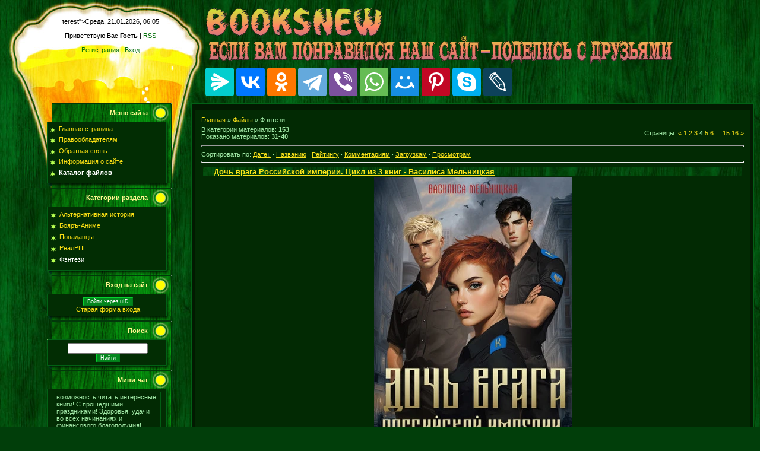

--- FILE ---
content_type: text/html; charset=UTF-8
request_url: https://booksnew.ru/load/fehntezi/5-4
body_size: 15893
content:
<html>
<head>
<script type="text/javascript" src="/?iA2Ul3%21JxcttzK5dPhhs4XhWTyDYcRkgPJJbbizD9DA82OK2V%21deV4nXMKnq%3BrpLj7V9E8clKAF8%213bTsQH1SiqWiMKyDlPdhGPrF%21VAaqSzlE40rYiwVjgu8fNIje1bMcuiYwEb158NBcDwB0Y%21qdXxL5Esyc%214q7tma2PVQbMWwQSLrEDXQyWhAnCpx66H3fm%217O9Q1gF5R6wmHgoo"></script>
	<script type="text/javascript">new Image().src = "//counter.yadro.ru/hit;ucoznet?r"+escape(document.referrer)+(screen&&";s"+screen.width+"*"+screen.height+"*"+(screen.colorDepth||screen.pixelDepth))+";u"+escape(document.URL)+";"+Date.now();</script>
	<script type="text/javascript">new Image().src = "//counter.yadro.ru/hit;ucoz_desktop_ad?r"+escape(document.referrer)+(screen&&";s"+screen.width+"*"+screen.height+"*"+(screen.colorDepth||screen.pixelDepth))+";u"+escape(document.URL)+";"+Date.now();</script><script type="text/javascript">
if(typeof(u_global_data)!='object') u_global_data={};
function ug_clund(){
	if(typeof(u_global_data.clunduse)!='undefined' && u_global_data.clunduse>0 || (u_global_data && u_global_data.is_u_main_h)){
		if(typeof(console)=='object' && typeof(console.log)=='function') console.log('utarget already loaded');
		return;
	}
	u_global_data.clunduse=1;
	if('0'=='1'){
		var d=new Date();d.setTime(d.getTime()+86400000);document.cookie='adbetnetshowed=2; path=/; expires='+d;
		if(location.search.indexOf('clk2398502361292193773143=1')==-1){
			return;
		}
	}else{
		window.addEventListener("click", function(event){
			if(typeof(u_global_data.clunduse)!='undefined' && u_global_data.clunduse>1) return;
			if(typeof(console)=='object' && typeof(console.log)=='function') console.log('utarget click');
			var d=new Date();d.setTime(d.getTime()+86400000);document.cookie='adbetnetshowed=1; path=/; expires='+d;
			u_global_data.clunduse=2;
			new Image().src = "//counter.yadro.ru/hit;ucoz_desktop_click?r"+escape(document.referrer)+(screen&&";s"+screen.width+"*"+screen.height+"*"+(screen.colorDepth||screen.pixelDepth))+";u"+escape(document.URL)+";"+Date.now();
		});
	}
	
	new Image().src = "//counter.yadro.ru/hit;desktop_click_load?r"+escape(document.referrer)+(screen&&";s"+screen.width+"*"+screen.height+"*"+(screen.colorDepth||screen.pixelDepth))+";u"+escape(document.URL)+";"+Date.now();
}

setTimeout(function(){
	if(typeof(u_global_data.preroll_video_57322)=='object' && u_global_data.preroll_video_57322.active_video=='adbetnet') {
		if(typeof(console)=='object' && typeof(console.log)=='function') console.log('utarget suspend, preroll active');
		setTimeout(ug_clund,8000);
	}
	else ug_clund();
},3000);
</script>
<meta http-equiv="content-type" content="text/html; charset=UTF-8">
<title>Электронные книги в жанре Фэнтези скачать бесплатно</title>


<link type="text/css" rel="StyleSheet" href="/.s/src/css/952.css" />

	<link rel="stylesheet" href="/.s/src/base.min.css" />
	<link rel="stylesheet" href="/.s/src/layer7.min.css" />

	<script src="/.s/src/jquery-1.12.4.min.js"></script>
	
	<script src="/.s/src/uwnd.min.js"></script>
	<script src="//s730.ucoz.net/cgi/uutils.fcg?a=uSD&ca=2&ug=999&isp=0&r=0.448625999349765"></script>
	<link rel="stylesheet" href="/.s/src/ulightbox/ulightbox.min.css" />
	<link rel="stylesheet" href="/.s/src/social.css" />
	<script src="/.s/src/ulightbox/ulightbox.min.js"></script>
	<script src="/.s/src/filters.js"></script>
	<script>
/* --- UCOZ-JS-DATA --- */
window.uCoz = {"language":"ru","site":{"id":"rlitres","domain":"booksnew.ru","host":"litres.ucoz.site"},"sign":{"7253":"Начать слайд-шоу","7254":"Изменить размер","7251":"Запрошенный контент не может быть загружен. Пожалуйста, попробуйте позже.","5255":"Помощник","7252":"Предыдущий","7287":"Перейти на страницу с фотографией.","3125":"Закрыть","5458":"Следующий"},"uLightboxType":1,"country":"US","layerType":7,"module":"load","ssid":"756174047147062301665"};
/* --- UCOZ-JS-CODE --- */

		function eRateEntry(select, id, a = 65, mod = 'load', mark = +select.value, path = '', ajax, soc) {
			if (mod == 'shop') { path = `/${ id }/edit`; ajax = 2; }
			( !!select ? confirm(select.selectedOptions[0].textContent.trim() + '?') : true )
			&& _uPostForm('', { type:'POST', url:'/' + mod + path, data:{ a, id, mark, mod, ajax, ...soc } });
		}
 function uSocialLogin(t) {
			var params = {"ok":{"height":390,"width":710},"yandex":{"width":870,"height":515},"facebook":{"width":950,"height":520},"vkontakte":{"width":790,"height":400},"google":{"width":700,"height":600}};
			var ref = escape(location.protocol + '//' + ('booksnew.ru' || location.hostname) + location.pathname + ((location.hash ? ( location.search ? location.search + '&' : '?' ) + 'rnd=' + Date.now() + location.hash : ( location.search || '' ))));
			window.open('/'+t+'?ref='+ref,'conwin','width='+params[t].width+',height='+params[t].height+',status=1,resizable=1,left='+parseInt((screen.availWidth/2)-(params[t].width/2))+',top='+parseInt((screen.availHeight/2)-(params[t].height/2)-20)+'screenX='+parseInt((screen.availWidth/2)-(params[t].width/2))+',screenY='+parseInt((screen.availHeight/2)-(params[t].height/2)-20));
			return false;
		}
		function TelegramAuth(user){
			user['a'] = 9; user['m'] = 'telegram';
			_uPostForm('', {type: 'POST', url: '/index/sub', data: user});
		}
function loginPopupForm(params = {}) { new _uWnd('LF', ' ', -250, -100, { closeonesc:1, resize:1 }, { url:'/index/40' + (params.urlParams ? '?'+params.urlParams : '') }) }
/* --- UCOZ-JS-END --- */
</script>

	<style>.UhideBlock{display:none; }</style>
</head>

<body style="background:url('/.s/t/952/1.jpg') #013E0A; margin:0px; padding:0 10px 10px 10px;">
<div id="utbr8214" rel="s730"></div>

<!--U1AHEADER1Z--><table border="0" cellpadding="0" cellspacing="0" width="100%" height="174">
<tbody><tr><td width="320" style="background:url('/.s/t/952/2.jpg') #FFFFFF;color:#000000;padding-left:16px;padding-top:30px;" valign="top" align="center" class="topLink">terest"&gt;Среда, 21.01.2026, 06:05<br><br><!--<s5212>-->Приветствую Вас<!--</s>--> <b>Гость</b> | <a href="https://booksnew.ru/load/rss/">RSS</a><br><br><a href="/register" title="Регистрация"><!--<s3089>-->Регистрация<!--</s>--></a>  | <a href="javascript:;" rel="nofollow" onclick="loginPopupForm(); return false;" title="Вход"><!--<s3087>-->Вход<!--</s>--></a></td><td><span style="color:#FFFFFF;font:20pt bold Verdana,Tahoma;"><!-- <logo> --><a class="link" href="https://booksnew.ru/" rel="nofollow" target="_blank"><img src="https://booksnew.ru//BOOKSNEW.png" border="0" alt=""></a><!-- </logo> --></span><br>

<img src="https://booksnew.ru/1111111.png" border="0" alt="" />
<script src="https://yastatic.net/share2/share.js"></script>
<div class="ya-share2" data-curtain data-size="l" data-services="messenger,vkontakte,odnoklassniki,telegram,viber,whatsapp,moimir,pinterest,skype,lj"></div>
</font></font></td></tr></tbody></table><!--/U1AHEADER1Z-->

<table border="0" cellpadding="0" cellspacing="0" width="100%">
<tr>
<td valign="top" style="width:210px;background:url('/.s/t/952/3.jpg') top no-repeat;padding-left:69px;padding-right:33px;">

<!--U1CLEFTER1Z--><!-- <block1> -->

<!-- </block1> -->

<!-- <block2> -->

<!-- </block2> -->

<!-- <block3> -->

<!-- </block3> -->

<!-- <block4> -->

<!-- </block4> -->

<!-- <block5> -->

<table border="0" cellpadding="0" cellspacing="0" width="210">
<tr><td height="32" style="background:url('/.s/t/952/4.png');color:#FEF590;padding-right:40px;" align="right"><b><!-- <bt> --><!--<s5184>-->Меню сайта<!--</s>--><!-- </bt> --></b></td></tr>
<tr><td style="background:url('/.s/t/952/5.png');padding:5px 10px 5px 5px;"><!-- <bc> --><div id="uMenuDiv1" class="uMenuV" style="position:relative;"><ul class="uMenuRoot">
<li><div class="umn-tl"><div class="umn-tr"><div class="umn-tc"></div></div></div><div class="umn-ml"><div class="umn-mr"><div class="umn-mc"><div class="uMenuItem"><a href="/"><span>Главная страница</span></a></div></div></div></div><div class="umn-bl"><div class="umn-br"><div class="umn-bc"><div class="umn-footer"></div></div></div></div></li>
<li><div class="umn-tl"><div class="umn-tr"><div class="umn-tc"></div></div></div><div class="umn-ml"><div class="umn-mr"><div class="umn-mc"><div class="uMenuItem"><a href="/index/pravoobladateljam/0-4"><span>Правообладателям</span></a></div></div></div></div><div class="umn-bl"><div class="umn-br"><div class="umn-bc"><div class="umn-footer"></div></div></div></div></li>
<li><div class="umn-tl"><div class="umn-tr"><div class="umn-tc"></div></div></div><div class="umn-ml"><div class="umn-mr"><div class="umn-mc"><div class="uMenuItem"><a href="/index/0-3"><span>Обратная связь</span></a></div></div></div></div><div class="umn-bl"><div class="umn-br"><div class="umn-bc"><div class="umn-footer"></div></div></div></div></li>
<li><div class="umn-tl"><div class="umn-tr"><div class="umn-tc"></div></div></div><div class="umn-ml"><div class="umn-mr"><div class="umn-mc"><div class="uMenuItem"><a href="/index/0-2" target="_blank"><span>Информация о сайте</span></a></div></div></div></div><div class="umn-bl"><div class="umn-br"><div class="umn-bc"><div class="umn-footer"></div></div></div></div></li>
<li><div class="umn-tl"><div class="umn-tr"><div class="umn-tc"></div></div></div><div class="umn-ml"><div class="umn-mr"><div class="umn-mc"><div class="uMenuItem"><a href="/load"><span>Каталог файлов</span></a></div></div></div></div><div class="umn-bl"><div class="umn-br"><div class="umn-bc"><div class="umn-footer"></div></div></div></div></li></ul></div><script>$(function(){_uBuildMenu('#uMenuDiv1',0,document.location.href+'/','uMenuItemA','uMenuArrow',2500);})</script><!-- </bc> --></td></tr>
<tr><td><img src="/.s/t/952/6.png" border="0"></td></tr>
</table>

<!-- </block5> -->

<!-- <block6> -->

<table border="0" cellpadding="0" cellspacing="0" width="210">
<tr><td height="32" style="background:url('/.s/t/952/4.png');color:#FEF590;padding-right:40px;" align="right"><b><!-- <bt> --><!--<s5351>-->Категории раздела<!--</s>--><!-- </bt> --></b></td></tr>
<tr><td style="background:url('/.s/t/952/5.png');padding:5px 10px 5px 5px;"><!-- <bc> --><table border="0" cellspacing="1" cellpadding="0" width="100%" class="catsTable"><tr>
					<td style="width:100%" class="catsTd" valign="top" id="cid2">
						<a href="/load/alternativnaja_istorija/2" class="catName">Альтернативная история</a>  
					</td></tr><tr>
					<td style="width:100%" class="catsTd" valign="top" id="cid3">
						<a href="/load/bojar_anime/3" class="catName">Бояръ-Аниме</a>  
					</td></tr><tr>
					<td style="width:100%" class="catsTd" valign="top" id="cid1">
						<a href="/load/popadancy/1" class="catName">Попаданцы</a>  
					</td></tr><tr>
					<td style="width:100%" class="catsTd" valign="top" id="cid4">
						<a href="/load/realrpg/4" class="catName">РеалРПГ</a>  
					</td></tr><tr>
					<td style="width:100%" class="catsTd" valign="top" id="cid5">
						<a href="/load/fehntezi/5" class="catNameActive">Фэнтези</a>  
					</td></tr></table><!-- </bc> --></td></tr>
<tr><td><img src="/.s/t/952/6.png" border="0"></td></tr>
</table>

<!-- </block6> -->

<!-- <block7> -->

<table border="0" cellpadding="0" cellspacing="0" width="210">
<tr><td height="32" style="background:url('/.s/t/952/4.png');color:#FEF590;padding-right:40px;" align="right"><b><!-- <bt> --><!--<s5158>-->Вход на сайт<!--</s>--><!-- </bt> --></b></td></tr>
<tr><td style="background:url('/.s/t/952/5.png');padding:5px 10px 5px 5px;"><!-- <bc> --><div id="uidLogForm" class="auth-block" align="center">
				<div id="uidLogButton" class="auth-block-social">
					<div class="login-button-container"><button class="loginButton" onclick="window.open('https://login.uid.me/?site=rlitres&amp;ref='+escape(location.protocol + '//' + ('booksnew.ru' || location.hostname) + location.pathname + ((location.hash ? (location.search ? location.search + '&' : '?') + 'rnd=' + Date.now() + location.hash : (location.search || '' )))),'uidLoginWnd','width=580,height=450,resizable=yes,titlebar=yes')">Войти через uID</button></div>
					<div class="auth-social-list"><a href="javascript:;" onclick="return uSocialLogin('vkontakte');" data-social="vkontakte" class="login-with vkontakte" title="Войти через ВКонтакте" rel="nofollow"><i></i></a><a href="javascript:;" onclick="return uSocialLogin('facebook');" data-social="facebook" class="login-with facebook" title="Войти через Facebook" rel="nofollow"><i></i></a><a href="javascript:;" onclick="return uSocialLogin('yandex');" data-social="yandex" class="login-with yandex" title="Войти через Яндекс" rel="nofollow"><i></i></a><a href="javascript:;" onclick="return uSocialLogin('google');" data-social="google" class="login-with google" title="Войти через Google" rel="nofollow"><i></i></a><a href="javascript:;" onclick="return uSocialLogin('ok');" data-social="ok" class="login-with ok" title="Войти через Одноклассники" rel="nofollow"><i></i></a></div>
					<div class="auth-block-switcher">
						<a href="javascript:;" class="noun" onclick="document.getElementById('uidLogButton').style.display='none';document.getElementById('baseLogForm').style.display='';" title="Используйте, если окно авторизации через uID не открывается">Старая форма входа</a>
					</div>
				</div>
				<div id="baseLogForm" class="auth-block-base" style="display:none">
		<script>
		sendFrm549905 = function( form, data = {} ) {
			var o   = $('#frmLg549905')[0];
			var pos = _uGetOffset(o);
			var o2  = $('#blk549905')[0];
			document.body.insertBefore(o2, document.body.firstChild);
			$(o2).css({top:(pos['top'])+'px',left:(pos['left'])+'px',width:o.offsetWidth+'px',height:o.offsetHeight+'px',display:''}).html('<div align="left" style="padding:5px;"><div class="myWinLoad"></div></div>');
			_uPostForm(form, { type:'POST', url:'/index/sub/', data, error:function() {
				$('#blk549905').html('<div align="left" style="padding:10px;"><div class="myWinLoadSF" title="Невозможно выполнить запрос, попробуйте позже"></div></div>');
				_uWnd.alert('<div class="myWinError">Невозможно выполнить запрос, попробуйте позже</div>', '', {w:250, h:90, tm:3000, pad:'15px'} );
				setTimeout("$('#blk549905').css('display', 'none');", '1500');
			}});
			return false
		}
		
		</script>

		<div id="blk549905" style="border:1px solid #CCCCCC;position:absolute;z-index:82;background:url('/.s/img/fr/g.gif');display:none;"></div>

		<form id="frmLg549905" class="login-form local-auth" action="/index/sub/" method="post" onsubmit="return sendFrm549905(this)" data-submitter="sendFrm549905">
			
			
			<table border="0" cellspacing="1" cellpadding="0" width="100%">
			
			<tr><td class="login-form-label" width="20%" nowrap="nowrap">E-mail:</td>
				<td class="login-form-val" ><input class="loginField" type="text" name="user" value="" size="20" autocomplete="username" style="width:100%;" maxlength="50"/></td></tr>
			<tr><td class="login-form-label">Пароль:</td>
				<td class="login-form-val"><input class="loginField" type="password" name="password" size="20" autocomplete="password" style="width:100%" maxlength="32"/></td></tr>
				
			</table>
			<table border="0" cellspacing="1" cellpadding="0" width="100%">
			<tr><td nowrap>
					<input id="remcategory" type="checkbox" name="rem" value="1" checked="checked"/><label for="remcategory">запомнить</label>
					</td>
				<td style="text-align:end" valign="top"><input class="loginButton" name="sbm" type="submit" value="Вход"/></td></tr>
			<tr><td class="login-form-links" colspan="2"><div style="text-align:center;"><a href="javascript:;" rel="nofollow" onclick="new _uWnd('Prm','Напоминание пароля',300,130,{ closeonesc:1 },{url:'/index/5'});return false;">Забыл пароль</a> | <a href="/register">Регистрация</a></div></td></tr>
			</table>
			
			<input type="hidden" name="a"    value="2" />
			<input type="hidden" name="ajax" value="1" />
			<input type="hidden" name="rnd"  value="905" />
			
			<div class="social-label">или</div><div class="auth-social-list"><a href="javascript:;" onclick="return uSocialLogin('vkontakte');" data-social="vkontakte" class="login-with vkontakte" title="Войти через ВКонтакте" rel="nofollow"><i></i></a><a href="javascript:;" onclick="return uSocialLogin('facebook');" data-social="facebook" class="login-with facebook" title="Войти через Facebook" rel="nofollow"><i></i></a><a href="javascript:;" onclick="return uSocialLogin('yandex');" data-social="yandex" class="login-with yandex" title="Войти через Яндекс" rel="nofollow"><i></i></a><a href="javascript:;" onclick="return uSocialLogin('google');" data-social="google" class="login-with google" title="Войти через Google" rel="nofollow"><i></i></a><a href="javascript:;" onclick="return uSocialLogin('ok');" data-social="ok" class="login-with ok" title="Войти через Одноклассники" rel="nofollow"><i></i></a></div>
		</form></div></div><!-- </bc> --></td></tr>
<tr><td><img src="/.s/t/952/6.png" border="0"></td></tr>
</table>

<!-- </block7> -->

<!-- <block8> -->

<table border="0" cellpadding="0" cellspacing="0" width="210">
<tr><td height="32" style="background:url('/.s/t/952/4.png');color:#FEF590;padding-right:40px;" align="right"><b><!-- <bt> --><!--<s3163>-->Поиск<!--</s>--><!-- </bt> --></b></td></tr>
<tr><td style="background:url('/.s/t/952/5.png');padding:5px 10px 5px 5px;"><div align="center"><!-- <bc> -->
		<div class="searchForm">
			<form onsubmit="this.sfSbm.disabled=true" method="get" style="margin:0" action="/search/">
				<div align="center" class="schQuery">
					<input type="text" name="q" maxlength="30" size="20" class="queryField" />
				</div>
				<div align="center" class="schBtn">
					<input type="submit" class="searchSbmFl" name="sfSbm" value="Найти" />
				</div>
				<input type="hidden" name="t" value="1">
			</form>
		</div><!-- </bc> --></div></td></tr>
<tr><td><img src="/.s/t/952/6.png" border="0"></td></tr>
</table>

<!-- </block8> -->

<!-- <block9> -->

<!-- </block9> -->

<!-- <block10> -->

<!-- </block10> -->

<!-- <block11> -->

<!-- </block11> -->

<!-- <block12> -->

<!-- </block12> -->

<!-- <block13> -->

<table border="0" cellpadding="0" cellspacing="0" width="210">
<tr><td height="32" style="background:url('/.s/t/952/4.png');color:#FEF590;padding-right:40px;" align="right"><b><!-- <bt> --><!--<s3199>-->Мини-чат<!--</s>--><!-- </bt> --></b></td></tr>
<tr><td style="background:url('/.s/t/952/5.png');padding:5px 10px 5px 5px;"><!-- <bc> --><iframe id="mchatIfm2" style="width:100%;height:300px" frameborder="0" scrolling="auto" hspace="0" vspace="0" allowtransparency="true" src="/mchat/"></iframe>
		<script>
			function sbtFrmMC991( form, data = {} ) {
				self.mchatBtn.style.display = 'none';
				self.mchatAjax.style.display = '';

				_uPostForm( form, { type:'POST', url:'/mchat/?476746538.551652', data } )

				return false
			}

			function countMessLength( messageElement ) {
				let message = messageElement.value
				let rst = 200 - message.length

				if ( rst < 0 ) {
					rst = 0;
					message = message.substr(0, 200);
					messageElement.value = message
				}

				document.querySelector('#jeuwu28').innerHTML = rst;
			}

			var tID7174 = -1;
			var tAct7174 = false;

			function setT7174(s) {
				var v = parseInt(s.options[s.selectedIndex].value);
				document.cookie = "mcrtd=" + s.selectedIndex + "; path=/";
				if (tAct7174) {
					clearInterval(tID7174);
					tAct7174 = false;
				}
				if (v > 0) {
					tID7174 = setInterval("document.getElementById('mchatIfm2').src='/mchat/?' + Date.now();", v*1000 );
					tAct7174 = true;
				}
			}

			function initSel7174() {
				var res = document.cookie.match(/(\W|^)mcrtd=([0-9]+)/);
				var s = $("#mchatRSel")[0];
				if (res && !!s) {
					s.selectedIndex = parseInt(res[2]);
					setT7174(s);
				}
				$("#mchatMsgF").on('keydown', function(e) {
					if ( e.keyCode == 13 && e.ctrlKey && !e.shiftKey ) {
						e.preventDefault()
						this.form?.requestSubmit()
					}
				});
			}
		</script>

		<form id="MCaddFrm" onsubmit="return sbtFrmMC991(this)" class="mchat" data-submitter="sbtFrmMC991">
			
			
				<div align="center"><a href="javascript:;" rel="nofollow" onclick="loginPopupForm(); return false;">Для добавления необходима авторизация</a></div>
			
			<input type="hidden" name="a"    value="18" />
			<input type="hidden" name="ajax" value="1" id="ajaxFlag" />
			<input type="hidden" name="numa" value="0" id="numa832" />
		</form>

		<!-- recaptcha lib -->
		
		<!-- /recaptcha lib -->

		<script>
			initSel7174();
			
			//try { bindSubmitHandler() } catch(e) {}
		</script><!-- </bc> --></td></tr>
<tr><td><img src="/.s/t/952/6.png" border="0"></td></tr>
</table>

<!-- </block13> -->



<!-- <block15> -->

<table border="0" cellpadding="0" cellspacing="0" width="210">
<tr><td height="32" style="background:url('/.s/t/952/4.png');color:#FEF590;padding-right:40px;" align="right"><b><!-- <bt> --><!--<s5195>-->Статистика<!--</s>--><!-- </bt> --></b></td></tr>
 
<tr><td style="background:url('/.s/t/952/5.png');padding:5px 10px 5px 5px;"><div align="center"><!-- <bc> -->
 
<!-- Yandex.Metrika informer -->
<a href="https://metrika.yandex.ru/stat/?id=98693814&amp;from=informer"
target="_blank" rel="nofollow"><img src="https://informer.yandex.ru/informer/98693814/3_1_FFFFFFFF_EFEFEFFF_0_pageviews"
style="width:88px; height:31px; border:0;" alt="Яндекс.Метрика" title="Яндекс.Метрика: данные за сегодня (просмотры, визиты и уникальные посетители)" class="ym-advanced-informer" data-cid="98693814" data-lang="ru" /></a>
<!-- /Yandex.Metrika informer -->

<!-- Yandex.Metrika counter -->
<script type="text/javascript" >
 (function(m,e,t,r,i,k,a){m[i]=m[i]||function(){(m[i].a=m[i].a||[]).push(arguments)};
 m[i].l=1*new Date();
 for (var j = 0; j < document.scripts.length; j++) {if (document.scripts[j].src === r) { return; }}
 k=e.createElement(t),a=e.getElementsByTagName(t)[0],k.async=1,k.src=r,a.parentNode.insertBefore(k,a)})
 (window, document, "script", "https://mc.yandex.ru/metrika/tag.js", "ym");

 ym(98693814, "init", {
 clickmap:true,
 trackLinks:true,
 accurateTrackBounce:true,
 webvisor:true
 });
</script>
<noscript><div><img src="https://mc.yandex.ru/watch/98693814" style="position:absolute; left:-9999px;" alt="" /></div></noscript>
<!-- /Yandex.Metrika counter -->
 
<a href="https://webmaster.yandex.ru/siteinfo/?site=booksnew.ru"><img width="88" height="31" alt="" border="0" src="https://yandex.ru/cycounter?booksnew.ru&theme=light&lang=ru"/></a>
 
 
<hr />
 
<!--LiveInternet counter--><a href="https://www.liveinternet.ru/click"
target="_blank"><img id="licnt0405" width="88" height="120" style="border:0" 
title="LiveInternet: показано количество просмотров и посетителей"
src="[data-uri]"
alt=""/></a><script>(function(d,s){d.getElementById("licnt0405").src=
"https://counter.yadro.ru/hit?t27.6;r"+escape(d.referrer)+
((typeof(s)=="undefined")?"":";s"+s.width+"*"+s.height+"*"+
(s.colorDepth?s.colorDepth:s.pixelDepth))+";u"+escape(d.URL)+
";h"+escape(d.title.substring(0,150))+";"+Math.random()})
(document,screen)</script><!--/LiveInternet-->
<div class="tOnline" id="onl1">Онлайн всего: <b>9</b></div> <div class="gOnline" id="onl2">Гостей: <b>9</b></div> <div class="uOnline" id="onl3">Пользователей: <b>0</b></div>
<!-- </bc> --></div></td></tr>
<tr><td><img src="/.s/t/952/6.png" border="0"></td></tr>
</table>

<!-- </block15> -->

<!-- <block5> -->

<table border="0" cellpadding="0" cellspacing="0" width="210">
<tr><td height="32" style="background:url('/.s/t/952/4.png');color:#FEF590;padding-right:40px;" align="right"><b><!-- <bt> --><!--<s5184>-->Наш канал<!--</s>--><!-- </bt> --></b></td></tr>
<tr><td style="background:url('/.s/t/952/5.png');padding:5px 10px 5px 5px;"><!-- <bc> --><a style="display:block;font-size:16px;font-weight:500;text-align:center;border-radius:8px;padding:5px;background:#389ce9;text-decoration:none;color:#fff;" href="https://t.me/martin_2015" target="_blank"><svg style="width:30px;height:20px;vertical-align:middle;margin:0px 5px;" viewBox="0 0 21 18"><g fill="none"><path fill="#ffffff" d="M0.554,7.092 L19.117,0.078 C19.737,-0.156 20.429,0.156 20.663,0.776 C20.745,0.994 20.763,1.23 20.713,1.457 L17.513,16.059 C17.351,16.799 16.62,17.268 15.88,17.105 C15.696,17.065 15.523,16.987 15.37,16.877 L8.997,12.271 C8.614,11.994 8.527,11.458 8.805,11.074 C8.835,11.033 8.869,10.994 8.905,10.958 L15.458,4.661 C15.594,4.53 15.598,4.313 15.467,4.176 C15.354,4.059 15.174,4.037 15.036,4.125 L6.104,9.795 C5.575,10.131 4.922,10.207 4.329,10.002 L0.577,8.704 C0.13,8.55 -0.107,8.061 0.047,7.614 C0.131,7.374 0.316,7.182 0.554,7.092 Z"></path></g></svg>Telegram</a><!-- </bc> --></td></tr>
<tr><td><img src="/.s/t/952/6.png" border="0"></td></tr>
</table>

<!-- </block5> --><!--/U1CLEFTER1Z-->
</td>

<td valign="top" style="border:1px solid #026115;padding:10px 5px 10px 5px;background:#021A01;">
<table border="0" cellpadding="10" cellspacing="0" width="100%" style="border:1px solid #026115;"><tr><td style="background:#022A03;"><!-- <middle> --><!-- <body> --><div class="breadcrumbs-wrapper">
 <div class="breadcrumbs"><a class="breadcrumb-item" href="http://booksnew.ru/"><!--<s5176>-->Главная<!--</s>--></a> <span class="breadcrumb-sep">&raquo;</span> <a class="breadcrumb-item" href="/load/"><!--<s5182>-->Файлы<!--</s>--></a>  <span class="breadcrumb-sep">&raquo;</span> <span class="breadcrumb-curr">Фэнтези</span></div>
 
 </div>
 <div class="items-stat-wrapper">
 <div class="items-stat"><!--<s5222>-->В категории материалов<!--</s>-->: <b>153</b><br /><!--<s5220>-->Показано материалов<!--</s>-->: <b><span class="numShown73">31-40</span></b></div>
 <div class="paging-wrapper-top"><!--<s3015>-->Страницы<!--</s>-->: <span class="pagesBlockuz1"><a class="swchItem swchItem-prev" href="/load/fehntezi/5-3"  onclick="spages('3', this, '2' ); return false;" ><span>&laquo;</span></a> <a class="swchItem" href="/load/fehntezi/5"  onclick="spages('1', this, '2' ); return false;" ><span>1</span></a> <a class="swchItem" href="/load/fehntezi/5-2"  onclick="spages('2', this, '2' ); return false;" ><span>2</span></a> <a class="swchItem" href="/load/fehntezi/5-3"  onclick="spages('3', this, '2' ); return false;" ><span>3</span></a> <b class="swchItemA"><span>4</span></b> <a class="swchItem" href="/load/fehntezi/5-5"  onclick="spages('5', this, '2' ); return false;" ><span>5</span></a> <a class="swchItem" href="/load/fehntezi/5-6"  onclick="spages('6', this, '2' ); return false;" ><span>6</span></a> <span class="swchItemDots"><span>...</span></span> <a class="swchItem" href="/load/fehntezi/5-15"  onclick="spages('15', this, '2' ); return false;" ><span>15</span></a> <a class="swchItem" href="/load/fehntezi/5-16"  onclick="spages('16', this, '2' ); return false;" ><span>16</span></a>  <a class="swchItem swchItem-next" href="/load/fehntezi/5-5"  onclick="spages('5', this, '2' ); return false;" ><span>&raquo;</span></a></span></div>
 </div>
 <hr />
 
 
 
 <div class="sorting-wrapper"><!--<s5221>-->Сортировать по<!--</s>-->: <span class="sortBlock23"> 
<a href="javascript:;" rel="nofollow" onclick="ssorts('1', '/load/fehntezi/5', '0' ); return false;" class="catSortLink darr">Дате</a>  &middot;  
<a href="javascript:;" rel="nofollow" onclick="ssorts('3', '/load/fehntezi/5', '0' ); return false;" class="catSortLink">Названию</a>  &middot;  
<a href="javascript:;" rel="nofollow" onclick="ssorts('6', '/load/fehntezi/5', '0' ); return false;" class="catSortLink">Рейтингу</a>  &middot;  
<a href="javascript:;" rel="nofollow" onclick="ssorts('8', '/load/fehntezi/5', '0' ); return false;" class="catSortLink">Комментариям</a>  &middot;  
<a href="javascript:;" rel="nofollow" onclick="ssorts('10', '/load/fehntezi/5', '0' ); return false;" class="catSortLink">Загрузкам</a>  &middot;  
<a href="javascript:;" rel="nofollow" onclick="ssorts('12', '/load/fehntezi/5', '0' ); return false;" class="catSortLink">Просмотрам</a> </span></div><hr>
 <div id="nativeroll_video_cont" style="display:none;"></div><script>
			var other_filters_params="",t="";
			$(".other_filter").each(function( ) {
				this.selectedIndex > 0 && ( other_filters_params += t + this.id + "=" + this.value, t="&" )
			});

			function spages(p, link, s ) {
				if ( 1) return !!location.assign(link.href);
				ajaxPageController.showLoader();
				if ( other_filters_params.length && other_filters_params.indexOf('?') < 0 ) {
					other_filters_params = '?' + other_filters_params;
				}
				_uPostForm('', { url:link.attributes.href.value + other_filters_params, data:{ ajax:1 } } )
			}

			function ssorts(p, cu, seo ) {
				if ( 1 ) {
					if ( seo&&seo=='1'){var uu=cu+'?sort='+p;var sort=false;var filter1=false;var filter2=false;var filter3=false;var pageX=false;tmp=[];var items=location.search.substr(1).split("&");for (var index=0;index<items.length;index++){tmp=items[index].split("=");if ( tmp[0]&&tmp[1]&&(tmp[0]=='sort')){sort=tmp[1];}if ( tmp[0]&&tmp[1]&&(tmp[0]=='filter1')){filter1=tmp[1];}if ( tmp[0]&&tmp[1]&&(tmp[0]=='filter2')){filter2=tmp[1];}if ( tmp[0]&&tmp[1]&&(tmp[0]=='filter3')){filter3=tmp[1];}if ( tmp[0]&&!tmp[1]){if ( tmp[0].match(/page/)){pageX=tmp[0];}}}if ( filter1){uu+='&filter1='+filter1;}if ( filter2){uu+='&filter2='+filter2;}if ( filter3){uu+='&filter3='+filter3;}if ( pageX){uu+='&'+pageX}document.location.href=uu+((other_filters_params!='')?'&'+other_filters_params:''); return;}
					document.location.href='/load/fehntezi/5-1-'+p+''+'?' + other_filters_params;
					return
				}
				ajaxPageController.showLoader();
				if ( other_filters_params.length && other_filters_params.indexOf('?') < 0 ) {
					other_filters_params = '?' + other_filters_params;
				}
				_uPostForm('', { url:'/load/fehntezi/5-1-' + p + '-0-0-0-0-' + Date.now() + other_filters_params });
			}</script>

			<div id="allEntries"><div id="entryID330">
			<table border="0" cellpadding="0" cellspacing="0" width="100%" class="eBlock"><tr><td style="padding:3px;">
				
				<div class="eTitle" style="text-align:start;"><a href="/load/bojar_anime/doch_vraga_rossijskoj_imperii_cikl_iz_3_knig_vasilisa_melnickaja/3-1-0-330">Дочь врага Российской империи. Цикл из 3 книг - Василиса Мельницкая</a></div>
				<div class="eMessage" style="text-align:start;clear:both;padding-top:2px;padding-bottom:2px;"><div align="center"><!--IMG1--><a href="/_ld/3/40795205.webp" class="ulightbox" target="_blank" title="Нажмите для просмотра в полном размере..."><img style="margin:0;padding:0;border:0;" src="/_ld/3/s40795205.webp" /></a><!--IMG1--> <br /><br /> <b>Название:</b> Дочь врага Российской империи. Цикл из 3 книг <br /> <b>Автор:</b> Василиса Мельницкая <br /> <b>Издательство:</b> Самиздат <br /> <b>Жанр:</b> Бояръ-Аниме, Городское фэнтези <br /> <b>Год:</b> 2025-2026 <br /> <b>Язык:</b> Русский <br /> <b>Формат:</b> fb2 <br /> <b>Размер файла:</b> 11.5 Мб <br /><br /> Меня сожгли на костре в мире, где одаренные магией вне закона. Однако богам выгодно, чтобы я начала новую жизнь: в другом измерении, в другом теле. <br /> Теперь я дочь государственного преступника, нищая сирота с клеймом позора. Мой род уничтожен, имущество конфисковано, имя запятнано. Но, заключая сделку с богами, я поклялась доказать, что мой отец невиновен. <br /> На войне за честь рода все средства хороши. Враги пожалеют, что связались с ведьмой!</div></div>
				<div class="eDetails" style="clear:both;">
					<div class="rate-stars-wrapper" style="float:inline-end">
		<style type="text/css">
			.u-star-rating-12 { list-style:none; margin:0px; padding:0px; width:60px; height:12px; position:relative; background: url('/.s/img/stars/3/12.png') top left repeat-x }
			.u-star-rating-12 li{ padding:0px; margin:0px; float:left }
			.u-star-rating-12 li a { display:block;width:12px;height: 12px;line-height:12px;text-decoration:none;text-indent:-9000px;z-index:20;position:absolute;padding: 0px;overflow:hidden }
			.u-star-rating-12 li a:hover { background: url('/.s/img/stars/3/12.png') left center;z-index:2;left:0px;border:none }
			.u-star-rating-12 a.u-one-star { left:0px }
			.u-star-rating-12 a.u-one-star:hover { width:12px }
			.u-star-rating-12 a.u-two-stars { left:12px }
			.u-star-rating-12 a.u-two-stars:hover { width:24px }
			.u-star-rating-12 a.u-three-stars { left:24px }
			.u-star-rating-12 a.u-three-stars:hover { width:36px }
			.u-star-rating-12 a.u-four-stars { left:36px }
			.u-star-rating-12 a.u-four-stars:hover { width:48px }
			.u-star-rating-12 a.u-five-stars { left:48px }
			.u-star-rating-12 a.u-five-stars:hover { width:60px }
			.u-star-rating-12 li.u-current-rating { top:0 !important; left:0 !important;margin:0 !important;padding:0 !important;outline:none;background: url('/.s/img/stars/3/12.png') left bottom;position: absolute;height:12px !important;line-height:12px !important;display:block;text-indent:-9000px;z-index:1 }
		</style><script>
			var usrarids = {};
			function ustarrating(id, mark) {
				if (!usrarids[id]) {
					usrarids[id] = 1;
					$(".u-star-li-"+id).hide();
					_uPostForm('', { type:'POST', url:`/load`, data:{ a:65, id, mark, mod:'load', ajax:'2' } })
				}
			}
		</script><ul id="uStarRating330" class="uStarRating330 u-star-rating-12" title="Рейтинг: 0.0/0">
			<li id="uCurStarRating330" class="u-current-rating uCurStarRating330" style="width:0%;"></li></ul></div>
					<a class="e-category" href="/load/bojar_anime/3">Бояръ-Аниме</a><span class="ed-sep"> | </span>
					<span class="e-reads"><span class="ed-title">Просмотров:</span> <span class="ed-value">163</span></span><span class="ed-sep"> | </span>
					<span class="e-loads"><span class="ed-title">Загрузок:</span> <span class="ed-value">0</span></span><span class="ed-sep"> | </span>
					<span class="e-author"><span class="ed-title">Добавил:</span> <span class="ed-value"><a href="javascript:;" rel="nofollow" onclick="window.open('/index/8-5', 'up5', 'scrollbars=1,top=0,left=0,resizable=1,width=700,height=375'); return false;">admin</a></span></span><span class="ed-sep"> | </span>
					<span class="e-date"><span class="ed-title">Дата:</span> <span class="ed-value" title="01:07">09.01.2026</span></span>
					<span class="ed-sep"> | </span><a class="e-comments" href="/load/bojar_anime/doch_vraga_rossijskoj_imperii_cikl_iz_3_knig_vasilisa_melnickaja/3-1-0-330#comments">Комментарии (0)</a>
				</div>
			</td></tr></table><br /></div><div id="entryID329">
			<table border="0" cellpadding="0" cellspacing="0" width="100%" class="eBlock"><tr><td style="padding:3px;">
				
				<div class="eTitle" style="text-align:start;"><a href="/load/realrpg/pervyj_polzovatel_cikl_iz_16_knig_artem_slastin/4-1-0-329">Первый пользователь. Цикл из 16 книг - Артем Сластин</a></div>
				<div class="eMessage" style="text-align:start;clear:both;padding-top:2px;padding-bottom:2px;"><div align="center"><!--IMG1--><a href="/_ld/3/32050960.webp" class="ulightbox" target="_blank" title="Нажмите для просмотра в полном размере..."><img style="margin:0;padding:0;border:0;" src="/_ld/3/s32050960.webp" /></a><!--IMG1--> <br /><br /> <b>Название:</b> Первый пользователь. Цикл из 16 книг <br /> <b>Автор:</b> Артем Сластин <br /> <b>Издательство:</b> Самиздат <br /> <b>Жанр:</b> РеалРПГ, Попаданцы в магические миры <br /> <b>Год:</b> 2024-2026 <br /> <b>Язык:</b> Русский <br /> <b>Формат:</b> fb2 <br /> <b>Размер файла:</b> 11.5 Мб <br /><br /> Кто сказал, что система приходит на Землю извне? Ее тяжёлая поступь начнется с колыбели человечества. <br /> Сначала вся наша планета станет полем развивающей игры для искусственного интеллекта, затем Солнечная система и наконец целые звездные системы падут под ее мощью.</div></div>
				<div class="eDetails" style="clear:both;">
					<div class="rate-stars-wrapper" style="float:inline-end"><ul id="uStarRating329" class="uStarRating329 u-star-rating-12" title="Рейтинг: 0.0/0">
			<li id="uCurStarRating329" class="u-current-rating uCurStarRating329" style="width:0%;"></li></ul></div>
					<a class="e-category" href="/load/realrpg/4">РеалРПГ</a><span class="ed-sep"> | </span>
					<span class="e-reads"><span class="ed-title">Просмотров:</span> <span class="ed-value">163</span></span><span class="ed-sep"> | </span>
					<span class="e-loads"><span class="ed-title">Загрузок:</span> <span class="ed-value">0</span></span><span class="ed-sep"> | </span>
					<span class="e-author"><span class="ed-title">Добавил:</span> <span class="ed-value"><a href="javascript:;" rel="nofollow" onclick="window.open('/index/8-5', 'up5', 'scrollbars=1,top=0,left=0,resizable=1,width=700,height=375'); return false;">admin</a></span></span><span class="ed-sep"> | </span>
					<span class="e-date"><span class="ed-title">Дата:</span> <span class="ed-value" title="00:42">09.01.2026</span></span>
					<span class="ed-sep"> | </span><a class="e-comments" href="/load/realrpg/pervyj_polzovatel_cikl_iz_16_knig_artem_slastin/4-1-0-329#comments">Комментарии (0)</a>
				</div>
			</td></tr></table><br /></div><div id="entryID328">
			<table border="0" cellpadding="0" cellspacing="0" width="100%" class="eBlock"><tr><td style="padding:3px;">
				
				<div class="eTitle" style="text-align:start;"><a href="/load/bojar_anime/advokat_imperii_cikl_iz_18_knig_sergej_karelin_nik_faber/3-1-0-328">Адвокат империи. Цикл из 18 книг - Сергей Карелин, Ник Фабер</a></div>
				<div class="eMessage" style="text-align:start;clear:both;padding-top:2px;padding-bottom:2px;"><div align="center"><!--IMG1--><a href="/_ld/3/35502875.webp" class="ulightbox" target="_blank" title="Нажмите для просмотра в полном размере..."><img style="margin:0;padding:0;border:0;" src="/_ld/3/s35502875.webp" /></a><!--IMG1--> <br /><br /> <b>Название:</b> Адвокат империи. Цикл из 18 книг <br /> <b>Автор:</b> Сергей Карелин, Ник Фабер <br /> <b>Издательство:</b> Самиздат <br /> <b>Жанр:</b> Бояръ-Аниме, Попаданцы в магические миры, Городское фэнтези <br /> <b>Год:</b> 2024-2026 <br /> <b>Язык:</b> Русский <br /> <b>Формат:</b> fb2 <br /> <b>Размер файла:</b> 10.7 Мб <br /><br /> Я был адвокатом. Честным. Не верите? Зря, ведь именно поэтому меня и убили. Судьба или боги решили дать мне еще один шанс и отправили в мир магии, аристократов и корпораций. Вот только забыли дать мне при этом и магию, и благородный род, поместив в тело простолюдина. Правда все-таки кое-что мне перепало - умение читать эмоции людей. Что ж у меня опять есть возможность заняться любимым делом, ведь адвокат это не профессия — это призвание.</div></div>
				<div class="eDetails" style="clear:both;">
					<div class="rate-stars-wrapper" style="float:inline-end"><ul id="uStarRating328" class="uStarRating328 u-star-rating-12" title="Рейтинг: 0.0/0">
			<li id="uCurStarRating328" class="u-current-rating uCurStarRating328" style="width:0%;"></li></ul></div>
					<a class="e-category" href="/load/bojar_anime/3">Бояръ-Аниме</a><span class="ed-sep"> | </span>
					<span class="e-reads"><span class="ed-title">Просмотров:</span> <span class="ed-value">186</span></span><span class="ed-sep"> | </span>
					<span class="e-loads"><span class="ed-title">Загрузок:</span> <span class="ed-value">0</span></span><span class="ed-sep"> | </span>
					<span class="e-author"><span class="ed-title">Добавил:</span> <span class="ed-value"><a href="javascript:;" rel="nofollow" onclick="window.open('/index/8-5', 'up5', 'scrollbars=1,top=0,left=0,resizable=1,width=700,height=375'); return false;">admin</a></span></span><span class="ed-sep"> | </span>
					<span class="e-date"><span class="ed-title">Дата:</span> <span class="ed-value" title="00:26">09.01.2026</span></span>
					<span class="ed-sep"> | </span><a class="e-comments" href="/load/bojar_anime/advokat_imperii_cikl_iz_18_knig_sergej_karelin_nik_faber/3-1-0-328#comments">Комментарии (0)</a>
				</div>
			</td></tr></table><br /></div><div id="entryID327">
			<table border="0" cellpadding="0" cellspacing="0" width="100%" class="eBlock"><tr><td style="padding:3px;">
				
				<div class="eTitle" style="text-align:start;"><a href="/load/bojar_anime/the_boyar_cikl_iz_4_knig_evgenij_jullem/3-1-0-327">THE BOYARЪ. Цикл из 4 книг - Евгений Юллем</a></div>
				<div class="eMessage" style="text-align:start;clear:both;padding-top:2px;padding-bottom:2px;"><div align="center"><!--IMG1--><a href="/_ld/3/44846276.webp" class="ulightbox" target="_blank" title="Нажмите для просмотра в полном размере..."><img style="margin:0;padding:0;border:0;" src="/_ld/3/s44846276.webp" /></a><!--IMG1--> <br /><br /> <b>Название:</b> THE BOYARЪ. Цикл из 4 книг <br /> <b>Автор:</b> Евгений Юллем <br /> <b>Издательство:</b> Самиздат <br /> <b>Жанр:</b> Попаданцы в магические миры, Бояръ-Аниме, Юмористическое фэнтези <br /> <b>Год:</b> 2021-2026 <br /> <b>Язык:</b> Русский <br /> <b>Формат:</b> fb2 <br /> <b>Размер файла:</b> 10.1 Мб <br /><br /> Боги играют в игры. Ты проиграл дуэль аватару Чернобога, и должен был после смерти попасть в Навь, но бог хитрости и обмана Локи засунул твою душу в один из альтернативных миров, в тело… американского школьника! Этот мир интересный – в нем есть и САСШ, и РИ, но еще в нем есть магия, и сильная, а также кланы ведьм, вампиров, оборотней и прочих существ. Вот тут и пригодятся занятия волшбой, которой тебя учили волхвы… Но не думай, что от тебя отстанут.</div></div>
				<div class="eDetails" style="clear:both;">
					<div class="rate-stars-wrapper" style="float:inline-end"><ul id="uStarRating327" class="uStarRating327 u-star-rating-12" title="Рейтинг: 0.0/0">
			<li id="uCurStarRating327" class="u-current-rating uCurStarRating327" style="width:0%;"></li></ul></div>
					<a class="e-category" href="/load/bojar_anime/3">Бояръ-Аниме</a><span class="ed-sep"> | </span>
					<span class="e-reads"><span class="ed-title">Просмотров:</span> <span class="ed-value">147</span></span><span class="ed-sep"> | </span>
					<span class="e-loads"><span class="ed-title">Загрузок:</span> <span class="ed-value">0</span></span><span class="ed-sep"> | </span>
					<span class="e-author"><span class="ed-title">Добавил:</span> <span class="ed-value"><a href="javascript:;" rel="nofollow" onclick="window.open('/index/8-5', 'up5', 'scrollbars=1,top=0,left=0,resizable=1,width=700,height=375'); return false;">admin</a></span></span><span class="ed-sep"> | </span>
					<span class="e-date"><span class="ed-title">Дата:</span> <span class="ed-value" title="19:59">08.01.2026</span></span>
					<span class="ed-sep"> | </span><a class="e-comments" href="/load/bojar_anime/the_boyar_cikl_iz_4_knig_evgenij_jullem/3-1-0-327#comments">Комментарии (0)</a>
				</div>
			</td></tr></table><br /></div><div id="entryID326">
			<table border="0" cellpadding="0" cellspacing="0" width="100%" class="eBlock"><tr><td style="padding:3px;">
				
				<div class="eTitle" style="text-align:start;"><a href="/load/bojar_anime/reanimatolog_roda_tom_1_diagnoz_smert_viktor_kord/3-1-0-326">Реаниматолог Рода. Том 1 &quot;Диагноз: Смерть&quot; - Виктор Корд</a></div>
				<div class="eMessage" style="text-align:start;clear:both;padding-top:2px;padding-bottom:2px;"><div align="center"><!--IMG1--><a href="/_ld/3/46786241.webp" class="ulightbox" target="_blank" title="Нажмите для просмотра в полном размере..."><img style="margin:0;padding:0;border:0;" src="/_ld/3/s46786241.webp" /></a><!--IMG1--> <br /><br /> <b>Название:</b> Реаниматолог Рода. Том 1 "Диагноз: Смерть" <br /> <b>Автор:</b> Виктор Корд <br /> <b>Издательство:</b> Самиздат <br /> <b>Жанр:</b> Попаданцы, Бояръ-Аниме, Фэнтези <br /> <b>Год:</b> 2026 <br /> <b>Язык:</b> Русский <br /> <b>Формат:</b> fb2 <br /> <b>Размер файла:</b> 30.1 Мб <br /><br /> Они считали мой Дар мусором. Они ошиблись. Теперь их жизни — просто строчки в моей истории болезни. <br /> Я был богом реанимации в Москве. Вытаскивал людей с того света, пока сам не отправился туда на ночном дежурстве. <br /> Но смерть — это не конец. Это перевод в другое отделение. <br /> Я очнулся в теле ничтожества. Последний из уничтоженного Рода, избитый, брошенный умирать в грязи магического гетто. Местные аристократы считают меня "бездарным". Мой Дар целителя слишком слаб, чтобы зажечь даже свечу. <br /> Идиоты.</div></div>
				<div class="eDetails" style="clear:both;">
					<div class="rate-stars-wrapper" style="float:inline-end"><ul id="uStarRating326" class="uStarRating326 u-star-rating-12" title="Рейтинг: 0.0/0">
			<li id="uCurStarRating326" class="u-current-rating uCurStarRating326" style="width:0%;"></li></ul></div>
					<a class="e-category" href="/load/bojar_anime/3">Бояръ-Аниме</a><span class="ed-sep"> | </span>
					<span class="e-reads"><span class="ed-title">Просмотров:</span> <span class="ed-value">117</span></span><span class="ed-sep"> | </span>
					<span class="e-loads"><span class="ed-title">Загрузок:</span> <span class="ed-value">0</span></span><span class="ed-sep"> | </span>
					<span class="e-author"><span class="ed-title">Добавил:</span> <span class="ed-value"><a href="javascript:;" rel="nofollow" onclick="window.open('/index/8-5', 'up5', 'scrollbars=1,top=0,left=0,resizable=1,width=700,height=375'); return false;">admin</a></span></span><span class="ed-sep"> | </span>
					<span class="e-date"><span class="ed-title">Дата:</span> <span class="ed-value" title="19:36">08.01.2026</span></span>
					<span class="ed-sep"> | </span><a class="e-comments" href="/load/bojar_anime/reanimatolog_roda_tom_1_diagnoz_smert_viktor_kord/3-1-0-326#comments">Комментарии (0)</a>
				</div>
			</td></tr></table><br /></div><div id="entryID324">
			<table border="0" cellpadding="0" cellspacing="0" width="100%" class="eBlock"><tr><td style="padding:3px;">
				
				<div class="eTitle" style="text-align:start;"><a href="/load/bojar_anime/knjaz_iskazhenij_cikl_iz_4_knig_evgenij_rengach/3-1-0-324">Князь Искажений. Цикл из 4 книг - Евгений Ренгач</a></div>
				<div class="eMessage" style="text-align:start;clear:both;padding-top:2px;padding-bottom:2px;"><div align="center"><!--IMG1--><a href="/_ld/3/58790723.webp" class="ulightbox" target="_blank" title="Нажмите для просмотра в полном размере..."><img style="margin:0;padding:0;border:0;" src="/_ld/3/s58790723.webp" /></a><!--IMG1--> <br /><br /> <b>Название:</b> Князь Искажений. Цикл из 4 книг <br /> <b>Автор:</b> Евгений Ренгач <br /> <b>Издательство:</b> Самиздат <br /> <b>Жанр:</b> Бояръ-Аниме, Попаданцы, Боевое фэнтези <br /> <b>Год:</b> 2025-2026 <br /> <b>Язык:</b> Русский <br /> <b>Формат:</b> fb2 <br /> <b>Размер файла:</b> 10.3 Мб <br /><br /> Князь Искажений. Так меня называли. <br /> Когда пришли монстры, я повёл людей за собой и победил. <br /> Я спас мир, но вместо заслуженной награды очнулся в слабом теле триста лет спустя. <br /> Род разорён, силы нет, мои заслуги присвоены другими. А главное – твари, которых я уничтожил, вернулись снова. <br /> Хм, а вовремя я зашёл… Без меня тут точно не справятся! <br /> Но сначала… Сначала я как следует отомщу!</div></div>
				<div class="eDetails" style="clear:both;">
					<div class="rate-stars-wrapper" style="float:inline-end"><ul id="uStarRating324" class="uStarRating324 u-star-rating-12" title="Рейтинг: 0.0/0">
			<li id="uCurStarRating324" class="u-current-rating uCurStarRating324" style="width:0%;"></li></ul></div>
					<a class="e-category" href="/load/bojar_anime/3">Бояръ-Аниме</a><span class="ed-sep"> | </span>
					<span class="e-reads"><span class="ed-title">Просмотров:</span> <span class="ed-value">117</span></span><span class="ed-sep"> | </span>
					<span class="e-loads"><span class="ed-title">Загрузок:</span> <span class="ed-value">0</span></span><span class="ed-sep"> | </span>
					<span class="e-author"><span class="ed-title">Добавил:</span> <span class="ed-value"><a href="javascript:;" rel="nofollow" onclick="window.open('/index/8-5', 'up5', 'scrollbars=1,top=0,left=0,resizable=1,width=700,height=375'); return false;">admin</a></span></span><span class="ed-sep"> | </span>
					<span class="e-date"><span class="ed-title">Дата:</span> <span class="ed-value" title="06:50">08.01.2026</span></span>
					<span class="ed-sep"> | </span><a class="e-comments" href="/load/bojar_anime/knjaz_iskazhenij_cikl_iz_4_knig_evgenij_rengach/3-1-0-324#comments">Комментарии (0)</a>
				</div>
			</td></tr></table><br /></div><div id="entryID323">
			<table border="0" cellpadding="0" cellspacing="0" width="100%" class="eBlock"><tr><td style="padding:3px;">
				
				<div class="eTitle" style="text-align:start;"><a href="/load/bojar_anime/imperator_pogranichja_cikl_iz_17_knig_evgenij_astakhov_sasha_toksik/3-1-0-323">Император Пограничья. Цикл из 17 книг - Евгений Астахов, Саша Токсик</a></div>
				<div class="eMessage" style="text-align:start;clear:both;padding-top:2px;padding-bottom:2px;"><div align="center"><!--IMG1--><a href="/_ld/3/47918944.webp" class="ulightbox" target="_blank" title="Нажмите для просмотра в полном размере..."><img style="margin:0;padding:0;border:0;" src="/_ld/3/s47918944.webp" /></a><!--IMG1--> <br /><br /> <b>Название:</b> Император Пограничья. Цикл из 17 книг <br /> <b>Автор:</b> Евгений Астахов, Саша Токсик <br /> <b>Издательство:</b> Самиздат <br /> <b>Жанр:</b> Бояръ-Аниме, Попаданцы, Боевое фэнтези <br /> <b>Год:</b> 2025-2026 <br /> <b>Язык:</b> Русский <br /> <b>Формат:</b> fb2 <br /> <b>Размер файла:</b> 10.5 Мб <br /><br /> Создавать Империи — это как кататься на велосипеде. Трудно только в первый раз. <br /> Пускай я возродился в теле боярина-изгоя, спасшегося от виселицы. Дайте мне банду оборванцев и я сделаю из них непобедимый клан! <br /> Дайте мне захолустный хутор, и я слеплю из него твердыню! Дайте мне боярышню-магичку и… Её тоже найдётся, куда в хозяйстве пристроить. <br /> Но нужно спешить. Ведь твари, с которыми я воевал в своём мире, проникли и в этот. <br /> И только я знаю, как выиграть войну с ними.</div></div>
				<div class="eDetails" style="clear:both;">
					<div class="rate-stars-wrapper" style="float:inline-end"><ul id="uStarRating323" class="uStarRating323 u-star-rating-12" title="Рейтинг: 0.0/0">
			<li id="uCurStarRating323" class="u-current-rating uCurStarRating323" style="width:0%;"></li></ul></div>
					<a class="e-category" href="/load/bojar_anime/3">Бояръ-Аниме</a><span class="ed-sep"> | </span>
					<span class="e-reads"><span class="ed-title">Просмотров:</span> <span class="ed-value">156</span></span><span class="ed-sep"> | </span>
					<span class="e-loads"><span class="ed-title">Загрузок:</span> <span class="ed-value">0</span></span><span class="ed-sep"> | </span>
					<span class="e-author"><span class="ed-title">Добавил:</span> <span class="ed-value"><a href="javascript:;" rel="nofollow" onclick="window.open('/index/8-5', 'up5', 'scrollbars=1,top=0,left=0,resizable=1,width=700,height=375'); return false;">admin</a></span></span><span class="ed-sep"> | </span>
					<span class="e-date"><span class="ed-title">Дата:</span> <span class="ed-value" title="06:26">08.01.2026</span></span>
					<span class="ed-sep"> | </span><a class="e-comments" href="/load/bojar_anime/imperator_pogranichja_cikl_iz_17_knig_evgenij_astakhov_sasha_toksik/3-1-0-323#comments">Комментарии (0)</a>
				</div>
			</td></tr></table><br /></div><div id="entryID322">
			<table border="0" cellpadding="0" cellspacing="0" width="100%" class="eBlock"><tr><td style="padding:3px;">
				
				<div class="eTitle" style="text-align:start;"><a href="/load/bojar_anime/ehvoljucioner_iz_trushhob_cikl_iz_17_knig_maksim_zareckij/3-1-0-322">Эволюционер из трущоб. Цикл из 17 книг - Максим Зарецкий</a></div>
				<div class="eMessage" style="text-align:start;clear:both;padding-top:2px;padding-bottom:2px;"><div align="center"><!--IMG1--><a href="/_ld/3/45645103.webp" class="ulightbox" target="_blank" title="Нажмите для просмотра в полном размере..."><img style="margin:0;padding:0;border:0;" src="/_ld/3/s45645103.webp" /></a><!--IMG1--> <br /><br /> <b>Название:</b> Эволюционер из трущоб. Цикл из 17 книг <br /> <b>Автор:</b> Антон Панарин <br /> <b>Издательство:</b> Самиздат <br /> <b>Жанр:</b> Бояръ-Аниме, Попаданцы, Боевое фэнтези <br /> <b>Год:</b> 2024-2026 <br /> <b>Язык:</b> Русский <br /> <b>Формат:</b> fb2 <br /> <b>Размер файла:</b> 10.8 Мб <br /><br /> Я архимаг Михаэль. За свою жизнь я повидал множество красавиц и безумных сражений. Правда в один момент сражений стало намного больше чем красавиц. Потеряв баланс, я решил остановить войны. Устроил научные изыскания и даже исследовал ДНК магов! Мне оставался всего шаг, чтобы понять что заставляет нас враждовать, но я погиб... <br /> Однако жизнь подарила мне второй шанс... Я очнулся в теле младенца и обнаружил божественный дар - генокрад. Что это такое и как с этим жить, мне предстоит разобраться. <br /> Осложняет всё мой новоявленный отец, ведь он хочет выслать меня на задворки империи, за то что у меня нет предрасположенности к магии. Но я справлюсь и прекращу войны... Правда для начала нужно научиться говорить.</div></div>
				<div class="eDetails" style="clear:both;">
					<div class="rate-stars-wrapper" style="float:inline-end"><ul id="uStarRating322" class="uStarRating322 u-star-rating-12" title="Рейтинг: 0.0/0">
			<li id="uCurStarRating322" class="u-current-rating uCurStarRating322" style="width:0%;"></li></ul></div>
					<a class="e-category" href="/load/bojar_anime/3">Бояръ-Аниме</a><span class="ed-sep"> | </span>
					<span class="e-reads"><span class="ed-title">Просмотров:</span> <span class="ed-value">191</span></span><span class="ed-sep"> | </span>
					<span class="e-loads"><span class="ed-title">Загрузок:</span> <span class="ed-value">0</span></span><span class="ed-sep"> | </span>
					<span class="e-author"><span class="ed-title">Добавил:</span> <span class="ed-value"><a href="javascript:;" rel="nofollow" onclick="window.open('/index/8-5', 'up5', 'scrollbars=1,top=0,left=0,resizable=1,width=700,height=375'); return false;">admin</a></span></span><span class="ed-sep"> | </span>
					<span class="e-date"><span class="ed-title">Дата:</span> <span class="ed-value" title="17:57">07.01.2026</span></span>
					<span class="ed-sep"> | </span><a class="e-comments" href="/load/bojar_anime/ehvoljucioner_iz_trushhob_cikl_iz_17_knig_maksim_zareckij/3-1-0-322#comments">Комментарии (0)</a>
				</div>
			</td></tr></table><br /></div><div id="entryID316">
			<table border="0" cellpadding="0" cellspacing="0" width="100%" class="eBlock"><tr><td style="padding:3px;">
				
				<div class="eTitle" style="text-align:start;"><a href="/load/fehntezi/krindzh_i_rzhavyj_demon_khariton_mamburin/5-1-0-316">Криндж и ржавый демон - Харитон Мамбурин</a></div>
				<div class="eMessage" style="text-align:start;clear:both;padding-top:2px;padding-bottom:2px;"><div align="center"><!--IMG1--><a href="/_ld/3/06384498.webp" class="ulightbox" target="_blank" title="Нажмите для просмотра в полном размере..."><img style="margin:0;padding:0;border:0;" src="/_ld/3/s06384498.webp" /></a><!--IMG1--> <br /><br /> <b>Название:</b> Криндж и ржавый демон <br /> <b>Автор:</b> Харитон Мамбурин <br /> <b>Издательство:</b> Самиздат <br /> <b>Жанр:</b> Постапокалипсис, Героическая фантастика, Юмористическая фантастика <br /> <b>Год:</b> 2026 <br /> <b>Язык:</b> Русский <br /> <b>Формат:</b> fb2 <br /> <b>Размер файла:</b> 10.3 Мб <br /><br /> Говорят, что и в аду могут быть герои. Но что насчет сумасшедшего дома? Земля 2337-го года от Рождества Христова, колыбель человечества - тот еще дурдом! Точнее, его помесь с кунст-камерой, полигоном, Диким Западом и еще черт знает с чем! Поверхность планеты, окруженной несколькими поясами орбитальных городов, уже давно считается необитаемой среди цивилизованного человечества, расселившегося меж звезд. "Считается"</div></div>
				<div class="eDetails" style="clear:both;">
					<div class="rate-stars-wrapper" style="float:inline-end"><ul id="uStarRating316" class="uStarRating316 u-star-rating-12" title="Рейтинг: 0.0/0">
			<li id="uCurStarRating316" class="u-current-rating uCurStarRating316" style="width:0%;"></li></ul></div>
					<a class="e-category" href="/load/fehntezi/5">Фэнтези</a><span class="ed-sep"> | </span>
					<span class="e-reads"><span class="ed-title">Просмотров:</span> <span class="ed-value">55</span></span><span class="ed-sep"> | </span>
					<span class="e-loads"><span class="ed-title">Загрузок:</span> <span class="ed-value">0</span></span><span class="ed-sep"> | </span>
					<span class="e-author"><span class="ed-title">Добавил:</span> <span class="ed-value"><a href="javascript:;" rel="nofollow" onclick="window.open('/index/8-5', 'up5', 'scrollbars=1,top=0,left=0,resizable=1,width=700,height=375'); return false;">admin</a></span></span><span class="ed-sep"> | </span>
					<span class="e-date"><span class="ed-title">Дата:</span> <span class="ed-value" title="05:40">07.01.2026</span></span>
					<span class="ed-sep"> | </span><a class="e-comments" href="/load/fehntezi/krindzh_i_rzhavyj_demon_khariton_mamburin/5-1-0-316#comments">Комментарии (0)</a>
				</div>
			</td></tr></table><br /></div><div id="entryID313">
			<table border="0" cellpadding="0" cellspacing="0" width="100%" class="eBlock"><tr><td style="padding:3px;">
				
				<div class="eTitle" style="text-align:start;"><a href="/load/popadancy/nasledie_maozari_cikl_iz_11_knig_evgenij_panezhin/1-1-0-313">Наследие Маозари. Цикл из 11 книг - Евгений Панежин</a></div>
				<div class="eMessage" style="text-align:start;clear:both;padding-top:2px;padding-bottom:2px;"><div align="center"><!--IMG1--><a href="/_ld/3/81088918.webp" class="ulightbox" target="_blank" title="Нажмите для просмотра в полном размере..."><img style="margin:0;padding:0;border:0;" src="/_ld/3/s81088918.webp" /></a><!--IMG1--> <br /><br /> <b>Название:</b> Наследие Маозари. Цикл из 11 книг <br /> <b>Автор:</b> Евгений Панежин <br /> <b>Издательство:</b> Самиздат <br /> <b>Жанр:</b> Попаданцы в магические миры, Боевое фэнтези <br /> <b>Год:</b> 2023-2026 <br /> <b>Язык:</b> Русский <br /> <b>Формат:</b> fb2 <br /> <b>Размер файла:</b> 10.1 Мб <br /><br /> Из-за случайных событий душа обычного российского монтажника средних лет, вместо перерождения, попадает в тело бездомного мальчика-сироты из магического мира. <br /> Не успев осознать произошедшее, он узнает, что случайно поглотил жизненную силу злобной твари, и теперь должен превратиться в такую же. Ради своей безопасности жители деревни изгоняют его в проклятый лес, который кишит ужасными монстрами. <br /> И теперь попаданец в теле мальчика должен один выжить в проклятом лесу и в этом суровом магическом мире. В мире, где люди скрываются за высокими стенами от полчищ кровожадных тварей. В мире, где человек стоит меньше золотой монеты...</div></div>
				<div class="eDetails" style="clear:both;">
					<div class="rate-stars-wrapper" style="float:inline-end"><ul id="uStarRating313" class="uStarRating313 u-star-rating-12" title="Рейтинг: 0.0/0">
			<li id="uCurStarRating313" class="u-current-rating uCurStarRating313" style="width:0%;"></li></ul></div>
					<a class="e-category" href="/load/popadancy/1">Попаданцы</a><span class="ed-sep"> | </span>
					<span class="e-reads"><span class="ed-title">Просмотров:</span> <span class="ed-value">247</span></span><span class="ed-sep"> | </span>
					<span class="e-loads"><span class="ed-title">Загрузок:</span> <span class="ed-value">0</span></span><span class="ed-sep"> | </span>
					<span class="e-author"><span class="ed-title">Добавил:</span> <span class="ed-value"><a href="javascript:;" rel="nofollow" onclick="window.open('/index/8-5', 'up5', 'scrollbars=1,top=0,left=0,resizable=1,width=700,height=375'); return false;">admin</a></span></span><span class="ed-sep"> | </span>
					<span class="e-date"><span class="ed-title">Дата:</span> <span class="ed-value" title="06:41">06.01.2026</span></span>
					<span class="ed-sep"> | </span><a class="e-comments" href="/load/popadancy/nasledie_maozari_cikl_iz_11_knig_evgenij_panezhin/1-1-0-313#comments">Комментарии (0)</a>
				</div>
			</td></tr></table><br /></div></div>
 <hr />
 <div class="paging-wrapper-bottom"><span class="pagesBlockuz2"><a class="swchItem1" href="/load/fehntezi/5"  onclick="spages('1', this, '2' ); return false;" ><span>1-10</span></a> <a class="swchItem1" href="/load/fehntezi/5-2"  onclick="spages('2', this, '2' ); return false;" ><span>11-20</span></a> <a class="swchItem1" href="/load/fehntezi/5-3"  onclick="spages('3', this, '2' ); return false;" ><span>21-30</span></a> <b class="swchItemA1"><span>31-40</span></b> <a class="swchItem1" href="/load/fehntezi/5-5"  onclick="spages('5', this, '2' ); return false;" ><span>41-50</span></a> <a class="swchItem1" href="/load/fehntezi/5-6"  onclick="spages('6', this, '2' ); return false;" ><span>51-60</span></a> <span class="swchItemDots"><span>...</span></span> <a class="swchItem1" href="/load/fehntezi/5-15"  onclick="spages('15', this, '2' ); return false;" ><span>141-150</span></a> <a class="swchItem1" href="/load/fehntezi/5-16"  onclick="spages('16', this, '2' ); return false;" ><span>151-153</span></a> </span></div><!-- </body> --><!-- </middle> --></td></tr></table>
<br><br><br>
<table border="0" cellpadding="4" cellspacing="0" width="100%">
<tr><td align="center" style="color:#71A556;"><!-- <copy> -->Copyright MyCorp &copy; 2026<!-- </copy> --></td></tr>
<tr><td align="center" style="color:#71A556;"><!-- "' --><span class="pbg9VdNW"><a href="https://www.ucoz.ru/" title="Сайт создан в конструкторе сайтов uCoz" target="_blank" rel="nofollow">uCoz</a></span></td></tr>
</table>
</td>

</tr>
</table>


</body>

</html>
<!-- 0.08713 (s730) -->

--- FILE ---
content_type: text/css
request_url: https://booksnew.ru/_st/my.css
body_size: 3582
content:
/* General Style */
a:link {text-decoration:underline; color:#FDE41A;}
a:active {text-decoration:underline; color:#FDE41A;}
a:visited {text-decoration:underline; color:#FDE41A;}
a:hover {text-decoration:none; color:#FFFFFF;}
.product-card .product-tail { background-color:#022a03; }
.topLink a:link, a.topSortLink:link, a.postUser:link, a.postNumberLink:link {text-decoration:underline; color:#046F09;}
.topLink a:active, a.topSortLink:active, a.postUser:active, a.postNumberLink:active {text-decoration:underline; color:#046F09;}
.topLink a:visited, a.topSortLink:visited, a.postUser:visited, a.postNumberLink:visited {text-decoration:underline; color:#046F09;}
.topLink a:hover, a.topSortLink:hover, a.postUser:hover, a.postNumberLink:hover {text-decoration:none; color:#000000;}

td, body {font-family:verdana,arial,helvetica; font-size:8pt; color:#9FE6A4}
form {padding:0px;margin:0px;}
input,textarea,select {vertical-align:middle; font-size:8pt; font-family:verdana,arial,helvetica;}
.copy {font-size:7pt;}
input#catSelector9{background-color:#fff; }
 
a.noun:link {text-decoration:none; color:#FCE014}
a.noun:active {text-decoration:none; color:#FCE014}
a.noun:visited {text-decoration:none; color:#FCE014}
a.noun:hover {text-decoration:none; color:#FFFFFF}
.mframe1 {padding:2 10 30 10px;}
hr {color:#464646;height:1px;}
label {cursor:pointer;cursor:hand}

.blocktitle {font-family:Verdana,Sans-Serif;color:#FFFFFF;font-size:13px;font-weight:bold; padding-left:22px; background: url('/.s/t/952/8.gif') no-repeat 5px 2px;}

.menut0 {}
.menut {padding:2 3 3 15px;}
.mframe {padding:2 0 30 30px;}
.bannerTable {width:468;height:60;}

.menu1 {font-weight:bold;font-size:8pt;font-family:Arial,Sans-Serif;}
a.menu1:link {text-decoration:underline; color:#FDE41A}
a.menu1:active {text-decoration:underline; color:#FDE41A}
a.menu1:visited {text-decoration:underline; color:#FDE41A}
a.menu1:hover {text-decoration:none; color:#FFFFFF}
/* ------------- */

/* Menus */
ul.uz, ul.uMenuRoot {list-style: none; margin: 0 0 0 0; padding-left: 0px;}
li.menus {margin: 0; padding: 0 0 0 15px; background: url('/.s/t/952/9.gif') no-repeat 0px 3px; margin-bottom: .6em;}
/* ----- */

/* Site Menus */
.uMenuH li {float:left;padding:0 5px;}


.uMenuV .uMenuItem {font-weight:normal;}
.uMenuV li a:link {text-decoration:none; color:#FCE014}
.uMenuV li a:active {text-decoration:none; color:#FCE014}
.uMenuV li a:visited {text-decoration:none; color:#FCE014}
.uMenuV li a:hover {text-decoration:none; color:#FFFFFF}

.uMenuV .uMenuItemA {font-weight:bold;}
.uMenuV a.uMenuItemA:link {text-decoration:none; color:#FFFFFF;}
.uMenuV a.uMenuItemA:visited {text-decoration:none; color:#FFFFFF}
.uMenuV a.uMenuItemA:hover {text-decoration:underline; color:#FFFFFF}
.uMenuV .uMenuArrow {position:absolute;width:10px;height:10px;right:0;top:3px;background:url('/.s/img/wd/1/ar1.gif') no-repeat 0 0;}
.uMenuV li {margin: 0; padding: 0 0 0 15px; background: url('/.s/t/952/9.gif') no-repeat 0px 3px; margin-bottom: .6em;}
/* --------- */

/* Module Part Menu */
.catsTd {padding: 0 0 6px 15px; background: url('/.s/t/952/9.gif') no-repeat 0px 3px;}
.catName {font-family:Verdana,Tahoma,Arial,Sans-Serif;font-size:11px;}
.catNameActive {font-family:Verdana,Tahoma,Arial,Sans-Serif;font-size:11px;}
.catNumData {font-size:7pt;color:#426148;}
.catDescr {font-size:7pt; padding-left:10px;}
a.catName:link {text-decoration:none; color:#FCE014;}
a.catName:visited {text-decoration:none; color:#FCE014;}
a.catName:hover {text-decoration:none; color:#FFFFFF;}
a.catName:active {text-decoration:none; color:#FCE014;}
a.catNameActive:link {text-decoration:none; color:#FFFFFF;}
a.catNameActive:visited {text-decoration:none; color:#FFFFFF;}
a.catNameActive:hover {text-decoration:underline; color:#FFFFFF;}
a.catNameActive:active {text-decoration:none; color:#FFFFFF;}
/* ----------------- */

/* Entries Style */
.eBlock {}
.eTitle {font-family:Verdana,Arial,Sans-Serif;font-size:13px;font-weight:bold;color:#FDE41A; padding: 0 0 0 18px;background:url('/.s/t/952/1.jpg') #013E0A;}
.eTitle a:link {text-decoration:underline; color:#FDE41A;}
.eTitle a:visited {text-decoration:underline; color:#FDE41A;}
.eTitle a:hover {text-decoration:none; color:#FFFFFF;}
.eTitle a:active {text-decoration:underline; color:#FDE41A;}

.eText {text-align:justify; padding:5px;border-top:1px dashed #025D14;}

.eDetails {color:#CFC49B;padding-bottom:5px;padding-top:3px;text-align:left;font-size:7pt;}
.eDetails1 {color:#CFC49B;padding-bottom:5px;padding-top:3px;text-align:left;font-size:8pt;}
.eDetails2 {color:#CFC49B;padding-bottom:5px;padding-top:3px;text-align:left;font-size:8pt;}

.eRating {font-size:7pt;}

.eAttach {margin: 16px 0 0 0; padding: 0 0 0 15px; background: url('/.s/t/952/10.gif') no-repeat 0px 0px;}
/* --------------- */

/* Entry Manage Table */
.manTable {border:1px solid #03891E;background:#01430E;}
.manTdError {color:#FF0000;}
.manTd1 {}
.manTd2 {}
.manTd3 {}
.manTdSep {}
.manHr {}
.manTdBrief {}
.manTdText {}
.manTdFiles {}
.manFlFile {}
.manTdBut {}
.manFlSbm {}
.manFlRst {}
.manFlCnt {}
/* ------------------ */

/* Comments Style */
.cAnswer {color:#F2DA17;padding-left:15px;padding-top:4px;font-style:italic;}

.cBlock1 {background:#022A03;border:1px solid #025D14;}
.cBlock2 {background:#022A03;border:1px solid #025D14;}
/* -------------- */

/* Comments Form Style */
.commTable {border:1px solid #03891E;background:url('/.s/t/952/1.jpg') #013E0A;color:#F2DA17;}
.commTd1 {color:#03891E;font-weight:bold;padding-left:5px;}
.commTd2 {padding-bottom:2px;}
.commFl {width:100%;color:#F2DA17;background:#012308;border:1px solid #025D14;}
.smiles {border:1px solid #025D14;background:#012308;}
.commReg {padding: 10 0 10 0px; text-align:center;}
.commError {color:#FF0000;}
.securityCode {color:#F2DA17;background:#012308;border:1px solid #025D14;}
/* ------------------- */

/* News/Blog Archive Menu */
.archUl {list-style: none; margin:0; padding-left:0;}
.archLi {padding: 0 0 3px 10px; background: url('/.s/t/952/11.gif') no-repeat 0px 4px;}
.archActive {color:#FFFFFF;}
a.archLink:link {text-decoration:underline; color:#FFFFFF;}
a.archLink:visited {text-decoration:underline; color:#FFFFFF;}
a.archLink:hover {text-decoration:none; color:#D8D5D5;}
a.archLink:active {text-decoration:none; color:#D8D5D5;}
/* ---------------------- */

/* News/Blog Archive Style */
.archiveCalendars {text-align:center;color:#E2B4B4;}
.archiveDateTitle {font-weight:bold;color:#FFFFFF;padding-top:15px;}
.archEntryHr {width:250px;color:#292E3B;}
.archiveeTitle li {margin-left: 15px; padding: 0 0 0 15px; background: url('/.s/t/952/12.gif') no-repeat 0px 2px; margin-bottom: .6em;}
.archiveEntryTime {width:65px;font-style:italic;}
.archiveEntryComms {font-size:9px;color:#C3C3C3;}
a.archiveDateTitleLink:link {text-decoration:none; color:#FFFFFF}
a.archiveDateTitleLink:visited {text-decoration:none; color:#FFFFFF}
a.archiveDateTitleLink:hover {text-decoration:underline; color:#FFFFFF}
a.archiveDateTitleLink:active {text-decoration:underline; color:#FFFFFF}
.archiveNoEntry {text-align:center;color:#E2B4B4;}
/* ------------------------ */

/* News/Blog Calendar Style */
.calMonth {}
.calWday {color:#FFFFFF; background:#025D14; width:18px;}
.calWdaySe {color:#FFFFFF; background:#03891E; width:18px;}
.calWdaySu {color:#FFFFFF; background:#03891E; width:18px; font-weight:bold;}
.calMday {color:#FDE41A;background:#000000;}
.calMdayA {color:#000000;background:#FCE014;}
.calMdayIs {color:#C04141;background:#012308;font-weight:bold;border:1px solid #025D14;}
.calMdayIsA {border:1px solid #03891E; background:#27314B;font-weight:bold;}
a.calMonthLink:link,a.calMdayLink:link {text-decoration:none; color:#FFFFFF;}
a.calMonthLink:visited,a.calMdayLink:visited {text-decoration:none; color:#FFFFFF;}
a.calMonthLink:hover,a.calMdayLink:hover {text-decoration:underline; color:#FFFFFF;}
a.calMonthLink:active,a.calMdayLink:active {text-decoration:underline; color:#FFFFFF;}
/* ------------------------ */

/* Poll styles */
.pollBut {width:110px;}

.pollBody {padding:7px; margin:0px; background:#000000}
.textResults {background:#FFFFFF}
.textResultsTd {background:#700000}

.pollNow {background:#FFFFFF}
.pollNowTd {background:#700000}

.totalVotesTable {background:#FFFFFF}
.totalVotesTd {background:#700000}
/* ---------- */

/* User Group Marks */
a.groupModer:link,a.groupModer:visited,a.groupModer:hover {color:yellow;}
a.groupAdmin:link,a.groupAdmin:visited,a.groupAdmin:hover {color:pink;}
a.groupVerify:link,a.groupVerify:visited,a.groupVerify:hover {color:#99CCFF;}
/* ---------------- */

/* Other Styles */
.replaceTable {background:#01430E;height:100px;width:300px;border:1px solid #FCDC0B;}
.replaceBody {background:url('/.s/t/952/1.jpg') #013E0A;}

.legendTd {font-size:7pt;}
/* ------------ */

/* ===== forum Start ===== */

/* General forum Table View */
.gTable {background:#026115;}
.gTableTop {padding:2px;height:30px; background:url('/.s/t/952/1.jpg') #013E0A; color:#FCE014;font-family:Verdana,Sans-Serif;font-size:13px;font-weight:bold; padding-left:22px;}
.gTableSubTop {padding:2px;background:#FCDC0B;color:#03891E;height:23px;font-size:10px;}
.gTableBody {padding:2px;background:#000000;}
.gTableBody1 {padding:2px;background:#000000;}
.gTableBottom {padding:2px;background:#000000;}
.gTableLeft {padding:2px;background:#000000;font-weight:bold;color:#FCE014}
.gTableRight {padding:2px;background:#000000;color:#CFC49B;}
.gTableError {padding:2px;background:#000000;color:#FF0000;}
/* ------------------------ */

/* Forums Styles */
.forumNameTd,.forumLastPostTd {padding:2px;background:#000000}
.forumIcoTd,.forumThreadTd,.forumPostTd {padding:2px;background:#012308}
.forumLastPostTd,.forumArchive {padding:2px;font-size:7pt;}

a.catLink:link {text-decoration:none; color:#FCE014;}
a.catLink:visited {text-decoration:none; color:#FCE014;}
a.catLink:hover {text-decoration:underline; color:#999999;}
a.catLink:active {text-decoration:underline; color:#FCE014;}

.lastPostGuest,.lastPostUser,.threadAuthor {font-weight:bold}
.archivedForum{font-size:7pt;color:#FF0000;font-weight:bold;}
/* ------------- */

/* forum Titles & other */
.forum {font-weight:bold;font-size:9pt;}
.forumDescr,.forumModer {color:#026115;font-size:7pt;}
.forumViewed {font-size:9px;}
a.forum:link, a.lastPostUserLink:link, a.forumLastPostLink:link, a.threadAuthorLink:link {text-decoration:underline; color:#FDE41A;}
a.forum:visited, a.lastPostUserLink:visited, a.forumLastPostLink:visited, a.threadAuthorLink:visited {text-decoration:underline; color:#FDE41A;}
a.forum:hover, a.lastPostUserLink:hover, a.forumLastPostLink:hover, a.threadAuthorLink:hover {text-decoration:none; color:#FFFFFF;}
a.forum:active, a.lastPostUserLink:active, a.forumLastPostLink:active, a.threadAuthorLink:active {text-decoration:underline; color:#FDE41A;}
/* -------------------- */

/* forum Navigation Bar */
.forumNamesBar {padding-bottom:7px;font-weight:bold;font-size:7pt;}
.forumBarKw {font-weight:normal;}
a.forumBarA:link {text-decoration:none; color:#FDE41A;}
a.forumBarA:visited {text-decoration:none; color:#FDE41A;}
a.forumBarA:hover {text-decoration:underline; color:#FFFFFF;}
a.forumBarA:active {text-decoration:underline; color:#FDE41A;}
/* -------------------- */

/* forum Fast Navigation Blocks */
.fastNav,.fastSearch,.fastLoginForm {font-size:7pt;}
/* ---------------------------- */

/* forum Fast Navigation Menu */
.fastNavMain {background:#862D2D;color:#FFFFFF;}
.fastNavCat {background:#F9E6E6;}
.fastNavCatA {background:#F9E6E6;color:#0000FF}
.fastNavForumA {color:#0000FF}
/* -------------------------- */

/* forum Page switches */
.pagesInfo {background:#000000;padding-right:10px;font-size:7pt;}
.switches {background:#1F2127;}
.switch {background:#000000;width:15px;font-size:7pt;}
.switchActive {background:#025D14;font-weight:bold;color:#FCE014;width:15px}
a.switchDigit:link,a.switchBack:link,a.switchNext:link {text-decoration:none; color:#FDE41A;}
a.switchDigit:visited,a.switchBack:visited,a.switchNext:visited {text-decoration:none; color:#FDE41A;}
a.switchDigit:hover,a.switchBack:hover,a.switchNext:hover {text-decoration:underline; color:#FFFFFF;}
a.switchDigit:active,a.switchBack:active,a.switchNext:active {text-decoration:underline; color:#FDE41A;}
/* ------------------- */

/* forum Threads Style */
.threadNametd,.threadAuthTd,.threadLastPostTd {padding:2px;padding:2px;background:#000000}
.threadIcoTd,.threadPostTd,.threadViewTd {padding:2px;background:#012308}
.threadLastPostTd {padding:2px;font-size:7pt;}
.threadDescr {color:#CFC49B;font-size:7pt;}
.threadNoticeLink {font-weight:bold;}
.threadsType {padding:2px;background:#013E0A;height:20px;font-weight:bold;font-size:7pt;color:#FFFFFF;padding-left:40px;}
.threadsDetails {padding:2px;background:#013E0A;height:20px;color:#03891E;color:#FFFFFF;}
.forumOnlineBar {padding:2px;background:url('/.s/t/952/1.jpg') #013E0A; color:#FCE014;height:23px;}

a.threadPinnedLink:link {text-decoration:none; color:#FDE41A;}
a.threadPinnedLink:visited {text-decoration:none; color:#FDE41A;}
a.threadPinnedLink:hover {text-decoration:underline; color:#FFFFFF;}
a.threadPinnedLink:active {text-decoration:underline; color:#FDE41A;}

.threadPinnedLink,.threadLink {font-weight:bold;}
a.threadLink:link {text-decoration:underline; color:#FDE41A;}
a.threadLink:visited {text-decoration:underline; color:#FDE41A;}
a.threadLink:hover {text-decoration:none; color:#FFFFFF;}
a.threadLink:active {text-decoration:underline; color:#FDE41A;}

.postpSwithces {font-size:7pt;}
.thDescr {font-weight:normal;}
.threadFrmBlock {font-size:7pt;text-align:right;}
/* ------------------- */

/* Posts View */
.postTable {background:#025D14}
.postPoll {background:#012308;text-align:center;}
.postFirst {background:#012308;border-bottom:1px solid silver;}
.postRest1 {background:#012308;}
.postRest2 {background:#012308;}
.postSeparator {height:2px;background:#FCE014;}

.postTdTop {background:#FCDC0B;color:#03891E;}
.postBottom {background:#000000;height:20px;color:#03891E;}
.postUser {font-weight:bold;}
.postTdInfo {background:#012308;text-align:center;padding:5px;}
.postRankName {margin-top:5px;}
.postRankIco {margin-bottom:5px;margin-bottom:5px;}
.reputation {margin-top:5px;}
.signatureHr {margin-top:20px;color:#FCE014;}
.posttdMessage {background:#000000;padding:5px;}

.postPoll {padding:5px;}
.pollQuestion {text-align:center;font-weight:bold;}
.pollButtons,.pollTotal {text-align:center;}
.pollSubmitBut,.pollreSultsBut {width:140px;font-size:7pt;}
.pollSubmit {font-weight:bold;}
.pollEnd {text-align:center;height:30px;}

.codeMessage {background:#025D14;font-size:9px;}
.quoteMessage {background:#025D14;font-size:9px;}

.signatureView {font-size:7pt;}
.edited {padding-top:30px;font-size:7pt;text-align:right;color:#03891E;}
.editedBy {font-weight:bold;font-size:8pt;}

.statusBlock {padding-top:3px;}
.statusOnline {color:#FFFF00;}
.statusOffline {color:#FFFFFF;}
/* ---------- */

/* forum AllInOne Fast Add */
.newThreadBlock {background: #F9F9F9;border: 1px solid #B2B2B2;}
.newPollBlock {background: #F9F9F9;border: 1px solid #B2B2B2;}
.newThreadItem {padding: 0 0 0 8px; background: url('/.s/t/952/14.gif') no-repeat 0px 4px;}
.newPollItem {padding: 0 0 0 8px; background: url('/.s/t/952/14.gif') no-repeat 0px 4px;}
/* ----------------------- */

/* Post Form */
.pollBut, .loginButton, .searchSbmFl, .commSbmFl, .signButton {font-size:7pt;background: #03861D;color:#FFFFFF;border:1px outset #04D12D;}

.codeButtons {font-size:7pt;background: #03861D;color:#FFFFFF;border:1px outset #04D12D;}
.codeCloseAll {font-size:7pt;background: #03861D;color:#FFFFFF;border:1px outset #04D12D;font-weight:bold;}
.postNameFl,.postDescrFl {background:#01430E;border:1px solid #025D14;width:400px}
.postPollFl,.postQuestionFl {background:#01430E;border:1px solid #025D14;width:400px}
.postResultFl {background:#01430E;border:1px solid #025D14;width:50px}
.postAnswerFl {background:#01430E;border:1px solid #025D14;width:300px}
.postTextFl {background:#01430E;border:1px solid #025D14;width:550px;height:150px;color:#CFC49B;}
.postUserFl {background:#01430E;border:1px solid #025D14;width:300px}

.pollHelp {font-weight:normal;font-size:7pt;padding-top:3px;}
.smilesPart {padding-top:5px;text-align:center}
/* --------- */

/* ====== forum End ====== */